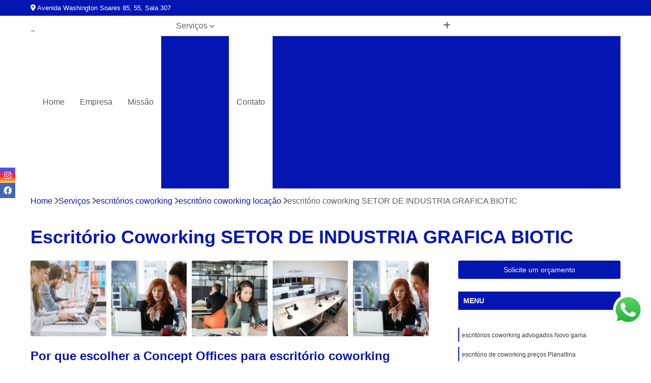

--- FILE ---
content_type: text/html; charset=utf-8
request_url: https://coworking.conceptoffices.com.br/escritorios-coworking/escritorio-coworking-locacao/escritorio-coworking-setor-de-industria-grafica-biotic
body_size: 15637
content:

<!DOCTYPE html>
<!--[if lt IE 7]>      <html class="no-js lt-ie9 lt-ie8 lt-ie7"> <![endif]-->
<!--[if IE 7]>         <html class="no-js lt-ie9 lt-ie8"> <![endif]-->
<!--[if IE 8]>         <html class="no-js lt-ie9"> <![endif]-->
<!--[if gt IE 8]><!-->
<html class="no-js" lang="pt-br"> <!--<![endif]-->

<head>


	
     <link rel="shortcut icon" href="https://coworking.conceptoffices.com.br/imagens/favicon.ico">
   
   
     <meta name="google-site-verification" content="LTBGt62a9-iQdnBu6rWA9v4ZZRrlNHMuHmWJqU3xg6M">
  
            <meta name="msvalidate.01" content="C6C863CB6F6FF962CE6D2636592AF74C">
    
        


    
    <meta name="keywords" content="escritório coworking locação, escritório, coworking, locação">
    <meta name="viewport" content="width=device-width, initial-scale=1.0">
    <meta name="geo.position"
          content=";">
    <meta name="geo.region" content="">
    <meta name="geo.placename" content="">
    <meta name="ICBM"
          content=",">
    <meta name="robots" content="index,follow">
    <meta name="rating" content="General">
    <meta name="revisit-after" content="7 days">
    <meta name="author" content="Concept Offices">
    <meta property="region" content="Brasil">
    <meta property="og:title"
          content="Escritório Coworking SETOR DE INDUSTRIA GRAFICA BIOTIC - Escritório Coworking Locação - Concept Offices ">
    <meta property="type" content="article">
    <meta property="image"
          content="https://coworking.conceptoffices.com.br/imagens/logo.png">
    <meta property="og:url"
          content="https://coworking.conceptoffices.com.br/escritorios-coworking/escritorio-coworking-locacao/escritorio-coworking-setor-de-industria-grafica-biotic">
    <meta property="description" content="">
    <meta property="site_name" content="Concept Offices">
        <link rel="canonical" href="https://coworking.conceptoffices.com.br/escritorios-coworking/escritorio-coworking-locacao/escritorio-coworking-setor-de-industria-grafica-biotic">

        <meta name="idProjeto" content="5277">

      <link rel="stylesheet" href="https://coworking.conceptoffices.com.br/css/normalize.css" >
	<link rel="stylesheet" href="https://coworking.conceptoffices.com.br/css/style-base.css" >
	<link rel="stylesheet" href="https://coworking.conceptoffices.com.br/css/style.css" >
	<link rel="stylesheet" href="https://coworking.conceptoffices.com.br/css/mpi-1.0.css" >
	<link rel="stylesheet" href="https://coworking.conceptoffices.com.br/css/menu-hamburger.css" >
	<link rel="stylesheet" href="https://coworking.conceptoffices.com.br/owl/owl.theme.default.min.css" >
	<link rel="stylesheet" href="https://coworking.conceptoffices.com.br/fancybox/jquery.fancybox.min.css" >
	<link rel="stylesheet" href="https://coworking.conceptoffices.com.br/js/sweetalert/css/sweetalert.css" >

      <title>Escritório Coworking SETOR DE INDUSTRIA GRAFICA BIOTIC - Escritório Coworking Locação - Concept Offices </title>
      <base href="https://coworking.conceptoffices.com.br/">


      <style>
         .owl-carousel,.owl-carousel .owl-item{-webkit-tap-highlight-color:transparent;position:relative}.owl-carousel{display:none;width:100%;z-index:1}.owl-carousel .owl-stage{position:relative;-ms-touch-action:pan-Y;touch-action:manipulation;-moz-backface-visibility:hidden}.owl-carousel .owl-stage:after{content:".";display:block;clear:both;visibility:hidden;line-height:0;height:0}.owl-carousel .owl-stage-outer{position:relative;overflow:hidden;-webkit-transform:translate3d(0,0,0)}.owl-carousel .owl-item,.owl-carousel .owl-wrapper{-webkit-backface-visibility:hidden;-moz-backface-visibility:hidden;-ms-backface-visibility:hidden;-webkit-transform:translate3d(0,0,0);-moz-transform:translate3d(0,0,0);-ms-transform:translate3d(0,0,0)}.owl-carousel .owl-item{min-height:1px;float:left;-webkit-backface-visibility:hidden;-webkit-touch-callout:none}.owl-carousel .owl-item img{display:block;width:100%}.owl-carousel .owl-dots.disabled,.owl-carousel .owl-nav.disabled{display:none}.no-js .owl-carousel,.owl-carousel.owl-loaded{display:block}.owl-carousel .owl-dot,.owl-carousel .owl-nav .owl-next,.owl-carousel .owl-nav .owl-prev{cursor:pointer;-webkit-user-select:none;-khtml-user-select:none;-moz-user-select:none;-ms-user-select:none;user-select:none}.owl-carousel .owl-nav button.owl-next,.owl-carousel .owl-nav button.owl-prev,.owl-carousel button.owl-dot{background:0 0;color:inherit;border:none;padding:0!important;font:inherit}.owl-carousel.owl-loading{opacity:0;display:block}.owl-carousel.owl-hidden{opacity:0}.owl-carousel.owl-refresh .owl-item{visibility:hidden}.owl-carousel.owl-drag .owl-item{-ms-touch-action:pan-y;touch-action:pan-y;-webkit-user-select:none;-moz-user-select:none;-ms-user-select:none;user-select:none}.owl-carousel.owl-grab{cursor:move;cursor:grab}.owl-carousel.owl-rtl{direction:rtl}.owl-carousel.owl-rtl .owl-item{float:right}.owl-carousel .animated{animation-duration:1s;animation-fill-mode:both}.owl-carousel .owl-animated-in{z-index:0}.owl-carousel .owl-animated-out{z-index:1}.owl-carousel .fadeOut{animation-name:fadeOut}@keyframes fadeOut{0%{opacity:1}100%{opacity:0}}.owl-height{transition:height .5s ease-in-out}.owl-carousel .owl-item .owl-lazy{opacity:0;transition:opacity .4s ease}.owl-carousel .owl-item .owl-lazy:not([src]),.owl-carousel .owl-item .owl-lazy[src^=""]{max-height:0}.owl-carousel .owl-item img.owl-lazy{transform-style:preserve-3d}.owl-carousel .owl-video-wrapper{position:relative;height:100%;background:#000}.owl-carousel .owl-video-play-icon{position:absolute;height:80px;width:80px;left:50%;top:50%;margin-left:-40px;margin-top:-40px;background:url(owl.video.play.png) no-repeat;cursor:pointer;z-index:1;-webkit-backface-visibility:hidden;transition:transform .1s ease}.owl-carousel .owl-video-play-icon:hover{-ms-transform:scale(1.3,1.3);transform:scale(1.3,1.3)}.owl-carousel .owl-video-playing .owl-video-play-icon,.owl-carousel .owl-video-playing .owl-video-tn{display:none}.owl-carousel .owl-video-tn{opacity:0;height:100%;background-position:center center;background-repeat:no-repeat;background-size:contain;transition:opacity .4s ease}.owl-carousel .owl-video-frame{position:relative;z-index:1;height:100%;width:100%}
        </style>

<!-- Desenvolvido com MPI Technology® -->


    <!-- Google Tag Manager -->
  <script>(function(w,d,s,l,i){w[l]=w[l]||[];w[l].push({'gtm.start':
        new Date().getTime(),event:'gtm.js'});var f=d.getElementsByTagName(s)[0],
        j=d.createElement(s),dl=l!='dataLayer'?'&l='+l:'';j.async=true;j.src=
        'https://www.googletagmanager.com/gtm.js?id='+i+dl;f.parentNode.insertBefore(j,f);
        })(window,document,'script','dataLayer','GTM-PTNBVZ4');</script>
        <!-- End Google Tag Manager -->
       
   <link rel="stylesheet" href="https://coworking.conceptoffices.com.br/css/personalizado.css">

</head>




<!-- Desenvolvido por BUSCA CLIENTES - www.buscaclientes.com.br -->




<body class="mpi-body" data-pagina="dec7d1ee93bf2a7ed245c4ff6594a5bf">

    
	<!-- Google Tag Manager (noscript) -->
	<noscript><iframe src="https://www.googletagmanager.com/ns.html?id=GTM-PTNBVZ4" height="0" width="0" style="display:none;visibility:hidden"></iframe></noscript>
	<!-- End Google Tag Manager (noscript) -->
	

  <!-- Página de Big (paginaimagem) -->
                  
                         
         
      
  <header>

    <div id="scrollheader" class="header-desktop">
        <div class="topo">
            <div class="wrapper">
                <div class="d-flex align-items-center justify-content-between">
                    <span><i class="fas fa-map-marker-alt" aria-hidden="true"></i>
                        Avenida Washington Soares 85, 55, Sala 307                    </span>
                    <div class="d-flex align-items-center justify-content-between gap-10">
                                                                            </div>
                </div>
            </div>
            <div class="clear"></div>
        </div>

        <div class="wrapper">
            <div class="d-flex flex-sm-column flex-align-items-center justify-content-between justify-content-md-center gap-20">
                <div class="logo">
                    <a rel="nofollow" href="https://coworking.conceptoffices.com.br/" title="Voltar a página inicial">
                        <img src="https://coworking.conceptoffices.com.br/imagens/logo.png" alt="Concept Offices" title="Concept Offices" width="200">
                    </a>
                </div>
                <div class="d-flex align-items-center justify-content-end justify-content-md-center gap-20">
                    <nav id="menu">
                        <ul>
                            
                                    
                                                            <li><a class="btn-home" data-area="paginaHome" href="https://coworking.conceptoffices.com.br/" title="Home">Home</a></li>
                                    
                                                            <li><a  href="https://coworking.conceptoffices.com.br/empresa" title="Empresa">Empresa</a></li>
                                    
                                                            <li><a  href="https://coworking.conceptoffices.com.br/missao" title="Missão">Missão</a></li>
                                    
                                                            <li class="dropdown"><a  href="https://coworking.conceptoffices.com.br/servicos" title="Serviços">Serviços</a>                                                                                                                                            <ul class="sub-menu ">                                                                                <li class="dropdown"><a href="https://coworking.conceptoffices.com.br/aluguel-de-auditorios" title="aluguel de auditórios">Aluguel de auditórios</a>

                                                                                </li>                                                                                <li class="dropdown"><a href="https://coworking.conceptoffices.com.br/aluguel-de-consultorios" title="aluguel de consultórios">Aluguel de consultórios</a>

                                                                                </li>                                                                                <li class="dropdown"><a href="https://coworking.conceptoffices.com.br/aluguel-de-salas" title="aluguel de salas">Aluguel de salas</a>

                                                                                </li>                                                                                <li class="dropdown"><a href="https://coworking.conceptoffices.com.br/enderecos-comerciais" title="endereços comerciais">Endereços comerciais</a>

                                                                                </li>                                                                                <li class="dropdown"><a href="https://coworking.conceptoffices.com.br/enderecos-fiscais" title="endereços fiscais">Endereços fiscais</a>

                                                                                </li>                                                                                <li class="dropdown"><a href="https://coworking.conceptoffices.com.br/escritorios-compartilhados" title="escritórios compartilhados">Escritórios compartilhados</a>

                                                                                </li>                                                                                <li class="dropdown"><a href="https://coworking.conceptoffices.com.br/escritorios-coworking" title="escritórios coworking">Escritórios coworking</a>

                                                                                </li>                                                                                <li class="dropdown"><a href="https://coworking.conceptoffices.com.br/escritorios-virtuais" title="escritórios virtuais">Escritórios virtuais</a>

                                                                                </li>                                                                                <li class="dropdown"><a href="https://coworking.conceptoffices.com.br/locacao-de-salas" title="locação de salas">Locação de salas</a>

                                                                                </li>                                                                                <li class="dropdown"><a href="https://coworking.conceptoffices.com.br/salas-para-aluguel" title="salas para aluguel">Salas para aluguel</a>

                                                                                </li>                                                                        </ul>
                                                                    </li>
                                                                                                                                        
                                                            <li><a  href="https://coworking.conceptoffices.com.br/contato" title="Contato">Contato</a></li>
                                                                                                                    <li class="dropdown" data-icon-menu>
                                                                <a href="https://coworking.conceptoffices.com.br/servicos" title="Mais informacoes"><i class="fas fa-plus"></i></a>

                                                                <ul class="sub-menu ">
                                                                    
                                                                        <li> <a href="aluguel-auditorio" title="Contato">
                                                                                Aluguel Auditório                                                                            </a></li>

                                                                        
                                                                        <li> <a href="aluguel-auditorio-brasilia" title="Contato">
                                                                                Aluguel Auditório Brasília                                                                            </a></li>

                                                                        
                                                                        <li> <a href="aluguel-auditorio-fortaleza" title="Contato">
                                                                                Aluguel Auditório Fortaleza                                                                            </a></li>

                                                                        
                                                                        <li> <a href="aluguel-auditorio-para-eventos" title="Contato">
                                                                                Aluguel Auditório para Eventos                                                                            </a></li>

                                                                        
                                                                        <li> <a href="aluguel-auditorio-para-treinamento" title="Contato">
                                                                                Aluguel Auditório para Treinamento                                                                            </a></li>

                                                                        
                                                                        <li> <a href="aluguel-de-auditorio" title="Contato">
                                                                                Aluguel de Auditório                                                                            </a></li>

                                                                        
                                                                        <li> <a href="auditorio-de-treinamento-para-aluguel" title="Contato">
                                                                                Auditório de Treinamento para Aluguel                                                                            </a></li>

                                                                        
                                                                        <li> <a href="auditorio-de-treinamento-para-locacao" title="Contato">
                                                                                Auditório de Treinamento para Locação                                                                            </a></li>

                                                                        
                                                                        <li> <a href="auditorio-para-aluguel" title="Contato">
                                                                                Auditório para Aluguel                                                                            </a></li>

                                                                        
                                                                        <li> <a href="auditorio-para-locacao" title="Contato">
                                                                                Auditório para Locação                                                                            </a></li>

                                                                        
                                                                        <li> <a href="locacao-auditorio" title="Contato">
                                                                                Locação Auditório                                                                            </a></li>

                                                                        
                                                                        <li> <a href="locacao-de-auditorio" title="Contato">
                                                                                Locação de Auditório                                                                            </a></li>

                                                                        
                                                                        <li> <a href="aluguel-consultorio" title="Contato">
                                                                                Aluguel Consultório                                                                            </a></li>

                                                                        
                                                                        <li> <a href="aluguel-consultorio-brasilia" title="Contato">
                                                                                Aluguel Consultório Brasília                                                                            </a></li>

                                                                        
                                                                        <li> <a href="aluguel-consultorio-fortaleza" title="Contato">
                                                                                Aluguel Consultório Fortaleza                                                                            </a></li>

                                                                        
                                                                        <li> <a href="aluguel-consultorio-medico" title="Contato">
                                                                                Aluguel Consultório Médico                                                                            </a></li>

                                                                        
                                                                        <li> <a href="aluguel-consultorio-psicologia" title="Contato">
                                                                                Aluguel Consultório Psicologia                                                                            </a></li>

                                                                        
                                                                        <li> <a href="aluguel-de-consultorio" title="Contato">
                                                                                Aluguel de Consultório                                                                            </a></li>

                                                                        
                                                                        <li> <a href="aluguel-de-consultorio-de-fisioterapia" title="Contato">
                                                                                Aluguel de Consultório de Fisioterapia                                                                            </a></li>

                                                                        
                                                                        <li> <a href="aluguel-de-consultorio-nutricionista" title="Contato">
                                                                                Aluguel de Consultório Nutricionista                                                                            </a></li>

                                                                        
                                                                        <li> <a href="aluguel-de-consultorio-por-hora" title="Contato">
                                                                                Aluguel de Consultório por Hora                                                                            </a></li>

                                                                        
                                                                        <li> <a href="aluguel-de-horario-em-consultorio-medico" title="Contato">
                                                                                Aluguel de Horário em Consultório Médico                                                                            </a></li>

                                                                        
                                                                        <li> <a href="aluguel-sala-consultorio" title="Contato">
                                                                                Aluguel Sala Consultório                                                                            </a></li>

                                                                        
                                                                        <li> <a href="consultorio-aluguel-por-hora" title="Contato">
                                                                                Consultório Aluguel por Hora                                                                            </a></li>

                                                                        
                                                                        <li> <a href="aluguel-de-sala" title="Contato">
                                                                                Aluguel de Sala                                                                            </a></li>

                                                                        
                                                                        <li> <a href="aluguel-de-sala-comercial" title="Contato">
                                                                                Aluguel de Sala Comercial                                                                            </a></li>

                                                                        
                                                                        <li> <a href="aluguel-de-sala-comercial-por-dia" title="Contato">
                                                                                Aluguel de Sala Comercial por Dia                                                                            </a></li>

                                                                        
                                                                        <li> <a href="aluguel-de-sala-de-reuniao-por-hora" title="Contato">
                                                                                Aluguel de Sala de Reunião por Hora                                                                            </a></li>

                                                                        
                                                                        <li> <a href="aluguel-de-sala-para-consultorio" title="Contato">
                                                                                Aluguel de Sala para Consultório                                                                            </a></li>

                                                                        
                                                                        <li> <a href="aluguel-de-sala-para-terapeutas" title="Contato">
                                                                                Aluguel de Sala para Terapeutas                                                                            </a></li>

                                                                        
                                                                        <li> <a href="aluguel-de-sala-por-hora" title="Contato">
                                                                                Aluguel de Sala por Hora                                                                            </a></li>

                                                                        
                                                                        <li> <a href="aluguel-de-sala-por-hora-para-psicologo" title="Contato">
                                                                                Aluguel de Sala por Hora para Psicólogo                                                                            </a></li>

                                                                        
                                                                        <li> <a href="aluguel-sala" title="Contato">
                                                                                Aluguel Sala                                                                            </a></li>

                                                                        
                                                                        <li> <a href="aluguel-sala-comercial" title="Contato">
                                                                                Aluguel Sala Comercial                                                                            </a></li>

                                                                        
                                                                        <li> <a href="aluguel-sala-comercial-brasilia" title="Contato">
                                                                                Aluguel Sala Comercial Brasília                                                                            </a></li>

                                                                        
                                                                        <li> <a href="aluguel-sala-comercial-fortaleza" title="Contato">
                                                                                Aluguel Sala Comercial Fortaleza                                                                            </a></li>

                                                                        
                                                                        <li> <a href="coworking-endereco-comercial" title="Contato">
                                                                                Coworking Endereço Comercial                                                                            </a></li>

                                                                        
                                                                        <li> <a href="endereco-associacao-comercial" title="Contato">
                                                                                Endereço Associação Comercial                                                                            </a></li>

                                                                        
                                                                        <li> <a href="endereco-comercial" title="Contato">
                                                                                Endereço Comercial                                                                            </a></li>

                                                                        
                                                                        <li> <a href="endereco-comercial-aluguel" title="Contato">
                                                                                Endereço Comercial Aluguel                                                                            </a></li>

                                                                        
                                                                        <li> <a href="endereco-comercial-brasilia" title="Contato">
                                                                                Endereço Comercial Brasília                                                                            </a></li>

                                                                        
                                                                        <li> <a href="endereco-comercial-coworking" title="Contato">
                                                                                Endereço Comercial Coworking                                                                            </a></li>

                                                                        
                                                                        <li> <a href="endereco-comercial-de-empresa" title="Contato">
                                                                                Endereço Comercial de Empresa                                                                            </a></li>

                                                                        
                                                                        <li> <a href="endereco-comercial-empresa" title="Contato">
                                                                                Endereço Comercial Empresa                                                                            </a></li>

                                                                        
                                                                        <li> <a href="endereco-comercial-fortaleza" title="Contato">
                                                                                Endereço Comercial Fortaleza                                                                            </a></li>

                                                                        
                                                                        <li> <a href="endereco-comercial-pessoa-fisica" title="Contato">
                                                                                Endereço Comercial Pessoa Física                                                                            </a></li>

                                                                        
                                                                        <li> <a href="endereco-comercial-virtual" title="Contato">
                                                                                Endereço Comercial Virtual                                                                            </a></li>

                                                                        
                                                                        <li> <a href="endereco-coworking-comercial" title="Contato">
                                                                                Endereço Coworking Comercial                                                                            </a></li>

                                                                        
                                                                        <li> <a href="coworking-endereco-fiscal" title="Contato">
                                                                                Coworking Endereço Fiscal                                                                            </a></li>

                                                                        
                                                                        <li> <a href="endereco-comercial-e-fiscal" title="Contato">
                                                                                Endereço Comercial e Fiscal                                                                            </a></li>

                                                                        
                                                                        <li> <a href="endereco-fiscal" title="Contato">
                                                                                Endereço Fiscal                                                                            </a></li>

                                                                        
                                                                        <li> <a href="endereco-fiscal-brasilia" title="Contato">
                                                                                Endereço Fiscal Brasília                                                                            </a></li>

                                                                        
                                                                        <li> <a href="endereco-fiscal-com-inscricao-estadual" title="Contato">
                                                                                Endereço Fiscal com Inscrição Estadual                                                                            </a></li>

                                                                        
                                                                        <li> <a href="endereco-fiscal-coworking" title="Contato">
                                                                                Endereço Fiscal Coworking                                                                            </a></li>

                                                                        
                                                                        <li> <a href="endereco-fiscal-e-comercial" title="Contato">
                                                                                Endereço Fiscal e Comercial                                                                            </a></li>

                                                                        
                                                                        <li> <a href="endereco-fiscal-fortaleza" title="Contato">
                                                                                Endereço Fiscal Fortaleza                                                                            </a></li>

                                                                        
                                                                        <li> <a href="endereco-fiscal-para-abertura-de-empresa" title="Contato">
                                                                                Endereço Fiscal para Abertura de Empresa                                                                            </a></li>

                                                                        
                                                                        <li> <a href="endereco-fiscal-para-empresas" title="Contato">
                                                                                Endereço Fiscal para Empresas                                                                            </a></li>

                                                                        
                                                                        <li> <a href="endereco-fiscal-virtual" title="Contato">
                                                                                Endereço Fiscal Virtual                                                                            </a></li>

                                                                        
                                                                        <li> <a href="locacao-de-endereco-fiscal" title="Contato">
                                                                                Locação de Endereço Fiscal                                                                            </a></li>

                                                                        
                                                                        <li> <a href="escritorio-compartilhado" title="Contato">
                                                                                Escritório Compartilhado                                                                            </a></li>

                                                                        
                                                                        <li> <a href="escritorio-compartilhado-advocacia" title="Contato">
                                                                                Escritório Compartilhado Advocacia                                                                            </a></li>

                                                                        
                                                                        <li> <a href="escritorio-compartilhado-advogado" title="Contato">
                                                                                Escritório Compartilhado Advogado                                                                            </a></li>

                                                                        
                                                                        <li> <a href="escritorio-compartilhado-brasilia" title="Contato">
                                                                                Escritório Compartilhado Brasília                                                                            </a></li>

                                                                        
                                                                        <li> <a href="escritorio-compartilhado-com-recepcao" title="Contato">
                                                                                Escritório Compartilhado com Recepção                                                                            </a></li>

                                                                        
                                                                        <li> <a href="escritorio-compartilhado-e-coworking" title="Contato">
                                                                                Escritório Compartilhado e Coworking                                                                            </a></li>

                                                                        
                                                                        <li> <a href="escritorio-compartilhado-fortaleza" title="Contato">
                                                                                Escritório Compartilhado Fortaleza                                                                            </a></li>

                                                                        
                                                                        <li> <a href="escritorio-compartilhado-oab" title="Contato">
                                                                                Escritório Compartilhado Oab                                                                            </a></li>

                                                                        
                                                                        <li> <a href="escritorio-compartilhado-para-advogados" title="Contato">
                                                                                Escritório Compartilhado para Advogados                                                                            </a></li>

                                                                        
                                                                        <li> <a href="escritorio-compartilhado-para-empresas" title="Contato">
                                                                                Escritório Compartilhado para Empresas                                                                            </a></li>

                                                                        
                                                                        <li> <a href="escritorio-compartilhado-para-startup" title="Contato">
                                                                                Escritório Compartilhado para Startup                                                                            </a></li>

                                                                        
                                                                        <li> <a href="escritorio-compartilhado-virtual" title="Contato">
                                                                                Escritório Compartilhado Virtual                                                                            </a></li>

                                                                        
                                                                        <li> <a href="coworking-escritorio-virtual" title="Contato">
                                                                                Coworking Escritório Virtual                                                                            </a></li>

                                                                        
                                                                        <li> <a href="escritorio-advocacia-coworking" title="Contato">
                                                                                Escritório Advocacia Coworking                                                                            </a></li>

                                                                        
                                                                        <li> <a href="escritorio-compartilhado-coworking" title="Contato">
                                                                                Escritório Compartilhado Coworking                                                                            </a></li>

                                                                        
                                                                        <li> <a href="escritorio-coworking" title="Contato">
                                                                                Escritório Coworking                                                                            </a></li>

                                                                        
                                                                        <li> <a href="escritorio-coworking-advogados" title="Contato">
                                                                                Escritório Coworking Advogados                                                                            </a></li>

                                                                        
                                                                        <li> <a href="escritorio-coworking-brasilia" title="Contato">
                                                                                Escritório Coworking Brasília                                                                            </a></li>

                                                                        
                                                                        <li> <a href="escritorio-coworking-empresa" title="Contato">
                                                                                Escritório Coworking Empresa                                                                            </a></li>

                                                                        
                                                                        <li> <a href="escritorio-coworking-fortaleza" title="Contato">
                                                                                Escritório Coworking Fortaleza                                                                            </a></li>

                                                                        
                                                                        <li> <a href="escritorio-coworking-locacao" title="Contato">
                                                                                Escritório Coworking Locação                                                                            </a></li>

                                                                        
                                                                        <li> <a href="escritorio-de-coworking" title="Contato">
                                                                                Escritório de Coworking                                                                            </a></li>

                                                                        
                                                                        <li> <a href="escritorio-para-coworking" title="Contato">
                                                                                Escritório para Coworking                                                                            </a></li>

                                                                        
                                                                        <li> <a href="escritorio-privativo-coworking" title="Contato">
                                                                                Escritório Privativo Coworking                                                                            </a></li>

                                                                        
                                                                        <li> <a href="escritorio-virtual" title="Contato">
                                                                                Escritório Virtual                                                                            </a></li>

                                                                        
                                                                        <li> <a href="escritorio-virtual-advogado" title="Contato">
                                                                                Escritório Virtual Advogado                                                                            </a></li>

                                                                        
                                                                        <li> <a href="escritorio-virtual-brasilia" title="Contato">
                                                                                Escritório Virtual Brasília                                                                            </a></li>

                                                                        
                                                                        <li> <a href="escritorio-virtual-com-endereco-fiscal" title="Contato">
                                                                                Escritório Virtual com Endereço Fiscal                                                                            </a></li>

                                                                        
                                                                        <li> <a href="escritorio-virtual-com-inscricao-estadual" title="Contato">
                                                                                Escritório Virtual com Inscrição Estadual                                                                            </a></li>

                                                                        
                                                                        <li> <a href="escritorio-virtual-coworking" title="Contato">
                                                                                Escritório Virtual Coworking                                                                            </a></li>

                                                                        
                                                                        <li> <a href="escritorio-virtual-de-advocacia" title="Contato">
                                                                                Escritório Virtual de Advocacia                                                                            </a></li>

                                                                        
                                                                        <li> <a href="escritorio-virtual-de-contabilidade" title="Contato">
                                                                                Escritório Virtual de Contabilidade                                                                            </a></li>

                                                                        
                                                                        <li> <a href="escritorio-virtual-fiscal" title="Contato">
                                                                                Escritório Virtual Fiscal                                                                            </a></li>

                                                                        
                                                                        <li> <a href="escritorio-virtual-fortaleza" title="Contato">
                                                                                Escritório Virtual Fortaleza                                                                            </a></li>

                                                                        
                                                                        <li> <a href="escritorio-virtual-inscricao-estadual" title="Contato">
                                                                                Escritório Virtual Inscrição Estadual                                                                            </a></li>

                                                                        
                                                                        <li> <a href="escritorio-virtual-low-cost" title="Contato">
                                                                                Escritório Virtual Low Cost                                                                            </a></li>

                                                                        
                                                                        <li> <a href="locacao-de-sala-comercial" title="Contato">
                                                                                Locação de Sala Comercial                                                                            </a></li>

                                                                        
                                                                        <li> <a href="locacao-de-sala-comercial-brasilia" title="Contato">
                                                                                Locação de Sala Comercial Brasília                                                                            </a></li>

                                                                        
                                                                        <li> <a href="locacao-de-sala-comercial-fortaleza" title="Contato">
                                                                                Locação de Sala Comercial Fortaleza                                                                            </a></li>

                                                                        
                                                                        <li> <a href="locacao-de-sala-comercial-por-hora" title="Contato">
                                                                                Locação de Sala Comercial por Hora                                                                            </a></li>

                                                                        
                                                                        <li> <a href="locacao-de-sala-para-advogados" title="Contato">
                                                                                Locação de Sala para Advogados                                                                            </a></li>

                                                                        
                                                                        <li> <a href="locacao-de-sala-para-treinamento" title="Contato">
                                                                                Locação de Sala para Treinamento                                                                            </a></li>

                                                                        
                                                                        <li> <a href="locacao-de-sala-por-hora" title="Contato">
                                                                                Locação de Sala por Hora                                                                            </a></li>

                                                                        
                                                                        <li> <a href="locacao-sala" title="Contato">
                                                                                Locação Sala                                                                            </a></li>

                                                                        
                                                                        <li> <a href="locacao-sala-comercial" title="Contato">
                                                                                Locação Sala Comercial                                                                            </a></li>

                                                                        
                                                                        <li> <a href="locacao-sala-de-reuniao" title="Contato">
                                                                                Locação Sala de Reunião                                                                            </a></li>

                                                                        
                                                                        <li> <a href="sala-comercial-para-locacao" title="Contato">
                                                                                Sala Comercial para Locação                                                                            </a></li>

                                                                        
                                                                        <li> <a href="sala-para-locacao" title="Contato">
                                                                                Sala para Locação                                                                            </a></li>

                                                                        
                                                                        <li> <a href="aluguel-de-sala-comercial-por-hora" title="Contato">
                                                                                Aluguel de Sala Comercial por Hora                                                                            </a></li>

                                                                        
                                                                        <li> <a href="aluguel-de-sala-comercial-por-hora-brasilia" title="Contato">
                                                                                Aluguel de Sala Comercial por Hora Brasília                                                                            </a></li>

                                                                        
                                                                        <li> <a href="aluguel-de-sala-comercial-por-hora-fortaleza" title="Contato">
                                                                                Aluguel de Sala Comercial por Hora Fortaleza                                                                            </a></li>

                                                                        
                                                                        <li> <a href="aluguel-de-sala-coworking" title="Contato">
                                                                                Aluguel de Sala Coworking                                                                            </a></li>

                                                                        
                                                                        <li> <a href="aluguel-de-sala-de-reuniao" title="Contato">
                                                                                Aluguel de Sala de Reunião                                                                            </a></li>

                                                                        
                                                                        <li> <a href="aluguel-de-sala-em-clinica-medica" title="Contato">
                                                                                Aluguel de Sala em Clínica Médica                                                                            </a></li>

                                                                        
                                                                        <li> <a href="aluguel-de-sala-para-reuniao" title="Contato">
                                                                                Aluguel de Sala para Reunião                                                                            </a></li>

                                                                        
                                                                        <li> <a href="aluguel-de-sala-por-dia" title="Contato">
                                                                                Aluguel de Sala por Dia                                                                            </a></li>

                                                                        
                                                                        <li> <a href="aluguel-por-hora-sala-comercial" title="Contato">
                                                                                Aluguel por Hora Sala Comercial                                                                            </a></li>

                                                                        
                                                                        <li> <a href="aluguel-sala-coworking" title="Contato">
                                                                                Aluguel Sala Coworking                                                                            </a></li>

                                                                        
                                                                        <li> <a href="aluguel-sala-por-hora" title="Contato">
                                                                                Aluguel Sala por Hora                                                                            </a></li>

                                                                        
                                                                        <li> <a href="aluguel-sala-psicologia" title="Contato">
                                                                                Aluguel Sala Psicologia                                                                            </a></li>

                                                                        
                                                                </ul>

                                                            </li>
                                                            

                        </ul>



                    </nav>

                </div>
            </div>
        </div>
        <div class="clear"></div>
    </div>


    <div id="header-block"></div>



    <div class="header-mobile">
        <div class="wrapper">
            <div class="header-mobile__logo">
                <a rel="nofollow" href="https://coworking.conceptoffices.com.br/" title="Voltar a página inicial">
                    <img src="https://coworking.conceptoffices.com.br/imagens/logo.png" alt="Concept Offices" title="Concept Offices" width="200">
                </a>
            </div>
            <div class="header__navigation">
                <!--navbar-->
                <nav id="menu-hamburger">
                    <!-- Collapse button -->
                    <div class="menu__collapse">
                        <button class="collapse__icon" aria-label="Menu">
                            <span class="collapse__icon--1"></span>
                            <span class="collapse__icon--2"></span>
                            <span class="collapse__icon--3"></span>
                        </button>
                    </div>

                    <!-- collapsible content -->
                    <div class="menu__collapsible">
                        <div class="wrapper">
                            <!-- links -->
                            <ul class="menu__items droppable">

                                
                                        

                                                                <li><a class="btn-home" data-area="paginaHome" href="https://coworking.conceptoffices.com.br/" title="Home">Home</a></li>
                                        

                                                                <li><a  href="https://coworking.conceptoffices.com.br/empresa" title="Empresa">Empresa</a></li>
                                        

                                                                <li><a  href="https://coworking.conceptoffices.com.br/missao" title="Missão">Missão</a></li>
                                        

                                                                <li class="dropdown"><a  href="https://coworking.conceptoffices.com.br/servicos" title="Serviços">Serviços</a>                                                                                                                                                    <ul class="sub-menu ">                                                                                    <li class="dropdown"><a href="https://coworking.conceptoffices.com.br/aluguel-de-auditorios" title="aluguel de auditórios">Aluguel de auditórios</a>

                                                                                    </li>                                                                                    <li class="dropdown"><a href="https://coworking.conceptoffices.com.br/aluguel-de-consultorios" title="aluguel de consultórios">Aluguel de consultórios</a>

                                                                                    </li>                                                                                    <li class="dropdown"><a href="https://coworking.conceptoffices.com.br/aluguel-de-salas" title="aluguel de salas">Aluguel de salas</a>

                                                                                    </li>                                                                                    <li class="dropdown"><a href="https://coworking.conceptoffices.com.br/enderecos-comerciais" title="endereços comerciais">Endereços comerciais</a>

                                                                                    </li>                                                                                    <li class="dropdown"><a href="https://coworking.conceptoffices.com.br/enderecos-fiscais" title="endereços fiscais">Endereços fiscais</a>

                                                                                    </li>                                                                                    <li class="dropdown"><a href="https://coworking.conceptoffices.com.br/escritorios-compartilhados" title="escritórios compartilhados">Escritórios compartilhados</a>

                                                                                    </li>                                                                                    <li class="dropdown"><a href="https://coworking.conceptoffices.com.br/escritorios-coworking" title="escritórios coworking">Escritórios coworking</a>

                                                                                    </li>                                                                                    <li class="dropdown"><a href="https://coworking.conceptoffices.com.br/escritorios-virtuais" title="escritórios virtuais">Escritórios virtuais</a>

                                                                                    </li>                                                                                    <li class="dropdown"><a href="https://coworking.conceptoffices.com.br/locacao-de-salas" title="locação de salas">Locação de salas</a>

                                                                                    </li>                                                                                    <li class="dropdown"><a href="https://coworking.conceptoffices.com.br/salas-para-aluguel" title="salas para aluguel">Salas para aluguel</a>

                                                                                    </li>                                                                            </ul>
                                                                        </li>
                                                                                                                                                    

                                                                <li><a  href="https://coworking.conceptoffices.com.br/contato" title="Contato">Contato</a></li>

                                                                                                                            <li class="dropdown" data-icon-menu>
                                                                    <a href="https://coworking.conceptoffices.com.br/servicos" title="Mais informacoes"><i class="fas fa-plus"></i></a>

                                                                    <ul class="sub-menu ">
                                                                        
                                                                            <li> <a href="aluguel-auditorio" title="Contato">
                                                                                    Aluguel Auditório                                                                                </a></li>

                                                                            
                                                                            <li> <a href="aluguel-auditorio-brasilia" title="Contato">
                                                                                    Aluguel Auditório Brasília                                                                                </a></li>

                                                                            
                                                                            <li> <a href="aluguel-auditorio-fortaleza" title="Contato">
                                                                                    Aluguel Auditório Fortaleza                                                                                </a></li>

                                                                            
                                                                            <li> <a href="aluguel-auditorio-para-eventos" title="Contato">
                                                                                    Aluguel Auditório para Eventos                                                                                </a></li>

                                                                            
                                                                            <li> <a href="aluguel-auditorio-para-treinamento" title="Contato">
                                                                                    Aluguel Auditório para Treinamento                                                                                </a></li>

                                                                            
                                                                            <li> <a href="aluguel-de-auditorio" title="Contato">
                                                                                    Aluguel de Auditório                                                                                </a></li>

                                                                            
                                                                            <li> <a href="auditorio-de-treinamento-para-aluguel" title="Contato">
                                                                                    Auditório de Treinamento para Aluguel                                                                                </a></li>

                                                                            
                                                                            <li> <a href="auditorio-de-treinamento-para-locacao" title="Contato">
                                                                                    Auditório de Treinamento para Locação                                                                                </a></li>

                                                                            
                                                                            <li> <a href="auditorio-para-aluguel" title="Contato">
                                                                                    Auditório para Aluguel                                                                                </a></li>

                                                                            
                                                                            <li> <a href="auditorio-para-locacao" title="Contato">
                                                                                    Auditório para Locação                                                                                </a></li>

                                                                            
                                                                            <li> <a href="locacao-auditorio" title="Contato">
                                                                                    Locação Auditório                                                                                </a></li>

                                                                            
                                                                            <li> <a href="locacao-de-auditorio" title="Contato">
                                                                                    Locação de Auditório                                                                                </a></li>

                                                                            
                                                                            <li> <a href="aluguel-consultorio" title="Contato">
                                                                                    Aluguel Consultório                                                                                </a></li>

                                                                            
                                                                            <li> <a href="aluguel-consultorio-brasilia" title="Contato">
                                                                                    Aluguel Consultório Brasília                                                                                </a></li>

                                                                            
                                                                            <li> <a href="aluguel-consultorio-fortaleza" title="Contato">
                                                                                    Aluguel Consultório Fortaleza                                                                                </a></li>

                                                                            
                                                                            <li> <a href="aluguel-consultorio-medico" title="Contato">
                                                                                    Aluguel Consultório Médico                                                                                </a></li>

                                                                            
                                                                            <li> <a href="aluguel-consultorio-psicologia" title="Contato">
                                                                                    Aluguel Consultório Psicologia                                                                                </a></li>

                                                                            
                                                                            <li> <a href="aluguel-de-consultorio" title="Contato">
                                                                                    Aluguel de Consultório                                                                                </a></li>

                                                                            
                                                                            <li> <a href="aluguel-de-consultorio-de-fisioterapia" title="Contato">
                                                                                    Aluguel de Consultório de Fisioterapia                                                                                </a></li>

                                                                            
                                                                            <li> <a href="aluguel-de-consultorio-nutricionista" title="Contato">
                                                                                    Aluguel de Consultório Nutricionista                                                                                </a></li>

                                                                            
                                                                            <li> <a href="aluguel-de-consultorio-por-hora" title="Contato">
                                                                                    Aluguel de Consultório por Hora                                                                                </a></li>

                                                                            
                                                                            <li> <a href="aluguel-de-horario-em-consultorio-medico" title="Contato">
                                                                                    Aluguel de Horário em Consultório Médico                                                                                </a></li>

                                                                            
                                                                            <li> <a href="aluguel-sala-consultorio" title="Contato">
                                                                                    Aluguel Sala Consultório                                                                                </a></li>

                                                                            
                                                                            <li> <a href="consultorio-aluguel-por-hora" title="Contato">
                                                                                    Consultório Aluguel por Hora                                                                                </a></li>

                                                                            
                                                                            <li> <a href="aluguel-de-sala" title="Contato">
                                                                                    Aluguel de Sala                                                                                </a></li>

                                                                            
                                                                            <li> <a href="aluguel-de-sala-comercial" title="Contato">
                                                                                    Aluguel de Sala Comercial                                                                                </a></li>

                                                                            
                                                                            <li> <a href="aluguel-de-sala-comercial-por-dia" title="Contato">
                                                                                    Aluguel de Sala Comercial por Dia                                                                                </a></li>

                                                                            
                                                                            <li> <a href="aluguel-de-sala-de-reuniao-por-hora" title="Contato">
                                                                                    Aluguel de Sala de Reunião por Hora                                                                                </a></li>

                                                                            
                                                                            <li> <a href="aluguel-de-sala-para-consultorio" title="Contato">
                                                                                    Aluguel de Sala para Consultório                                                                                </a></li>

                                                                            
                                                                            <li> <a href="aluguel-de-sala-para-terapeutas" title="Contato">
                                                                                    Aluguel de Sala para Terapeutas                                                                                </a></li>

                                                                            
                                                                            <li> <a href="aluguel-de-sala-por-hora" title="Contato">
                                                                                    Aluguel de Sala por Hora                                                                                </a></li>

                                                                            
                                                                            <li> <a href="aluguel-de-sala-por-hora-para-psicologo" title="Contato">
                                                                                    Aluguel de Sala por Hora para Psicólogo                                                                                </a></li>

                                                                            
                                                                            <li> <a href="aluguel-sala" title="Contato">
                                                                                    Aluguel Sala                                                                                </a></li>

                                                                            
                                                                            <li> <a href="aluguel-sala-comercial" title="Contato">
                                                                                    Aluguel Sala Comercial                                                                                </a></li>

                                                                            
                                                                            <li> <a href="aluguel-sala-comercial-brasilia" title="Contato">
                                                                                    Aluguel Sala Comercial Brasília                                                                                </a></li>

                                                                            
                                                                            <li> <a href="aluguel-sala-comercial-fortaleza" title="Contato">
                                                                                    Aluguel Sala Comercial Fortaleza                                                                                </a></li>

                                                                            
                                                                            <li> <a href="coworking-endereco-comercial" title="Contato">
                                                                                    Coworking Endereço Comercial                                                                                </a></li>

                                                                            
                                                                            <li> <a href="endereco-associacao-comercial" title="Contato">
                                                                                    Endereço Associação Comercial                                                                                </a></li>

                                                                            
                                                                            <li> <a href="endereco-comercial" title="Contato">
                                                                                    Endereço Comercial                                                                                </a></li>

                                                                            
                                                                            <li> <a href="endereco-comercial-aluguel" title="Contato">
                                                                                    Endereço Comercial Aluguel                                                                                </a></li>

                                                                            
                                                                            <li> <a href="endereco-comercial-brasilia" title="Contato">
                                                                                    Endereço Comercial Brasília                                                                                </a></li>

                                                                            
                                                                            <li> <a href="endereco-comercial-coworking" title="Contato">
                                                                                    Endereço Comercial Coworking                                                                                </a></li>

                                                                            
                                                                            <li> <a href="endereco-comercial-de-empresa" title="Contato">
                                                                                    Endereço Comercial de Empresa                                                                                </a></li>

                                                                            
                                                                            <li> <a href="endereco-comercial-empresa" title="Contato">
                                                                                    Endereço Comercial Empresa                                                                                </a></li>

                                                                            
                                                                            <li> <a href="endereco-comercial-fortaleza" title="Contato">
                                                                                    Endereço Comercial Fortaleza                                                                                </a></li>

                                                                            
                                                                            <li> <a href="endereco-comercial-pessoa-fisica" title="Contato">
                                                                                    Endereço Comercial Pessoa Física                                                                                </a></li>

                                                                            
                                                                            <li> <a href="endereco-comercial-virtual" title="Contato">
                                                                                    Endereço Comercial Virtual                                                                                </a></li>

                                                                            
                                                                            <li> <a href="endereco-coworking-comercial" title="Contato">
                                                                                    Endereço Coworking Comercial                                                                                </a></li>

                                                                            
                                                                            <li> <a href="coworking-endereco-fiscal" title="Contato">
                                                                                    Coworking Endereço Fiscal                                                                                </a></li>

                                                                            
                                                                            <li> <a href="endereco-comercial-e-fiscal" title="Contato">
                                                                                    Endereço Comercial e Fiscal                                                                                </a></li>

                                                                            
                                                                            <li> <a href="endereco-fiscal" title="Contato">
                                                                                    Endereço Fiscal                                                                                </a></li>

                                                                            
                                                                            <li> <a href="endereco-fiscal-brasilia" title="Contato">
                                                                                    Endereço Fiscal Brasília                                                                                </a></li>

                                                                            
                                                                            <li> <a href="endereco-fiscal-com-inscricao-estadual" title="Contato">
                                                                                    Endereço Fiscal com Inscrição Estadual                                                                                </a></li>

                                                                            
                                                                            <li> <a href="endereco-fiscal-coworking" title="Contato">
                                                                                    Endereço Fiscal Coworking                                                                                </a></li>

                                                                            
                                                                            <li> <a href="endereco-fiscal-e-comercial" title="Contato">
                                                                                    Endereço Fiscal e Comercial                                                                                </a></li>

                                                                            
                                                                            <li> <a href="endereco-fiscal-fortaleza" title="Contato">
                                                                                    Endereço Fiscal Fortaleza                                                                                </a></li>

                                                                            
                                                                            <li> <a href="endereco-fiscal-para-abertura-de-empresa" title="Contato">
                                                                                    Endereço Fiscal para Abertura de Empresa                                                                                </a></li>

                                                                            
                                                                            <li> <a href="endereco-fiscal-para-empresas" title="Contato">
                                                                                    Endereço Fiscal para Empresas                                                                                </a></li>

                                                                            
                                                                            <li> <a href="endereco-fiscal-virtual" title="Contato">
                                                                                    Endereço Fiscal Virtual                                                                                </a></li>

                                                                            
                                                                            <li> <a href="locacao-de-endereco-fiscal" title="Contato">
                                                                                    Locação de Endereço Fiscal                                                                                </a></li>

                                                                            
                                                                            <li> <a href="escritorio-compartilhado" title="Contato">
                                                                                    Escritório Compartilhado                                                                                </a></li>

                                                                            
                                                                            <li> <a href="escritorio-compartilhado-advocacia" title="Contato">
                                                                                    Escritório Compartilhado Advocacia                                                                                </a></li>

                                                                            
                                                                            <li> <a href="escritorio-compartilhado-advogado" title="Contato">
                                                                                    Escritório Compartilhado Advogado                                                                                </a></li>

                                                                            
                                                                            <li> <a href="escritorio-compartilhado-brasilia" title="Contato">
                                                                                    Escritório Compartilhado Brasília                                                                                </a></li>

                                                                            
                                                                            <li> <a href="escritorio-compartilhado-com-recepcao" title="Contato">
                                                                                    Escritório Compartilhado com Recepção                                                                                </a></li>

                                                                            
                                                                            <li> <a href="escritorio-compartilhado-e-coworking" title="Contato">
                                                                                    Escritório Compartilhado e Coworking                                                                                </a></li>

                                                                            
                                                                            <li> <a href="escritorio-compartilhado-fortaleza" title="Contato">
                                                                                    Escritório Compartilhado Fortaleza                                                                                </a></li>

                                                                            
                                                                            <li> <a href="escritorio-compartilhado-oab" title="Contato">
                                                                                    Escritório Compartilhado Oab                                                                                </a></li>

                                                                            
                                                                            <li> <a href="escritorio-compartilhado-para-advogados" title="Contato">
                                                                                    Escritório Compartilhado para Advogados                                                                                </a></li>

                                                                            
                                                                            <li> <a href="escritorio-compartilhado-para-empresas" title="Contato">
                                                                                    Escritório Compartilhado para Empresas                                                                                </a></li>

                                                                            
                                                                            <li> <a href="escritorio-compartilhado-para-startup" title="Contato">
                                                                                    Escritório Compartilhado para Startup                                                                                </a></li>

                                                                            
                                                                            <li> <a href="escritorio-compartilhado-virtual" title="Contato">
                                                                                    Escritório Compartilhado Virtual                                                                                </a></li>

                                                                            
                                                                            <li> <a href="coworking-escritorio-virtual" title="Contato">
                                                                                    Coworking Escritório Virtual                                                                                </a></li>

                                                                            
                                                                            <li> <a href="escritorio-advocacia-coworking" title="Contato">
                                                                                    Escritório Advocacia Coworking                                                                                </a></li>

                                                                            
                                                                            <li> <a href="escritorio-compartilhado-coworking" title="Contato">
                                                                                    Escritório Compartilhado Coworking                                                                                </a></li>

                                                                            
                                                                            <li> <a href="escritorio-coworking" title="Contato">
                                                                                    Escritório Coworking                                                                                </a></li>

                                                                            
                                                                            <li> <a href="escritorio-coworking-advogados" title="Contato">
                                                                                    Escritório Coworking Advogados                                                                                </a></li>

                                                                            
                                                                            <li> <a href="escritorio-coworking-brasilia" title="Contato">
                                                                                    Escritório Coworking Brasília                                                                                </a></li>

                                                                            
                                                                            <li> <a href="escritorio-coworking-empresa" title="Contato">
                                                                                    Escritório Coworking Empresa                                                                                </a></li>

                                                                            
                                                                            <li> <a href="escritorio-coworking-fortaleza" title="Contato">
                                                                                    Escritório Coworking Fortaleza                                                                                </a></li>

                                                                            
                                                                            <li> <a href="escritorio-coworking-locacao" title="Contato">
                                                                                    Escritório Coworking Locação                                                                                </a></li>

                                                                            
                                                                            <li> <a href="escritorio-de-coworking" title="Contato">
                                                                                    Escritório de Coworking                                                                                </a></li>

                                                                            
                                                                            <li> <a href="escritorio-para-coworking" title="Contato">
                                                                                    Escritório para Coworking                                                                                </a></li>

                                                                            
                                                                            <li> <a href="escritorio-privativo-coworking" title="Contato">
                                                                                    Escritório Privativo Coworking                                                                                </a></li>

                                                                            
                                                                            <li> <a href="escritorio-virtual" title="Contato">
                                                                                    Escritório Virtual                                                                                </a></li>

                                                                            
                                                                            <li> <a href="escritorio-virtual-advogado" title="Contato">
                                                                                    Escritório Virtual Advogado                                                                                </a></li>

                                                                            
                                                                            <li> <a href="escritorio-virtual-brasilia" title="Contato">
                                                                                    Escritório Virtual Brasília                                                                                </a></li>

                                                                            
                                                                            <li> <a href="escritorio-virtual-com-endereco-fiscal" title="Contato">
                                                                                    Escritório Virtual com Endereço Fiscal                                                                                </a></li>

                                                                            
                                                                            <li> <a href="escritorio-virtual-com-inscricao-estadual" title="Contato">
                                                                                    Escritório Virtual com Inscrição Estadual                                                                                </a></li>

                                                                            
                                                                            <li> <a href="escritorio-virtual-coworking" title="Contato">
                                                                                    Escritório Virtual Coworking                                                                                </a></li>

                                                                            
                                                                            <li> <a href="escritorio-virtual-de-advocacia" title="Contato">
                                                                                    Escritório Virtual de Advocacia                                                                                </a></li>

                                                                            
                                                                            <li> <a href="escritorio-virtual-de-contabilidade" title="Contato">
                                                                                    Escritório Virtual de Contabilidade                                                                                </a></li>

                                                                            
                                                                            <li> <a href="escritorio-virtual-fiscal" title="Contato">
                                                                                    Escritório Virtual Fiscal                                                                                </a></li>

                                                                            
                                                                            <li> <a href="escritorio-virtual-fortaleza" title="Contato">
                                                                                    Escritório Virtual Fortaleza                                                                                </a></li>

                                                                            
                                                                            <li> <a href="escritorio-virtual-inscricao-estadual" title="Contato">
                                                                                    Escritório Virtual Inscrição Estadual                                                                                </a></li>

                                                                            
                                                                            <li> <a href="escritorio-virtual-low-cost" title="Contato">
                                                                                    Escritório Virtual Low Cost                                                                                </a></li>

                                                                            
                                                                            <li> <a href="locacao-de-sala-comercial" title="Contato">
                                                                                    Locação de Sala Comercial                                                                                </a></li>

                                                                            
                                                                            <li> <a href="locacao-de-sala-comercial-brasilia" title="Contato">
                                                                                    Locação de Sala Comercial Brasília                                                                                </a></li>

                                                                            
                                                                            <li> <a href="locacao-de-sala-comercial-fortaleza" title="Contato">
                                                                                    Locação de Sala Comercial Fortaleza                                                                                </a></li>

                                                                            
                                                                            <li> <a href="locacao-de-sala-comercial-por-hora" title="Contato">
                                                                                    Locação de Sala Comercial por Hora                                                                                </a></li>

                                                                            
                                                                            <li> <a href="locacao-de-sala-para-advogados" title="Contato">
                                                                                    Locação de Sala para Advogados                                                                                </a></li>

                                                                            
                                                                            <li> <a href="locacao-de-sala-para-treinamento" title="Contato">
                                                                                    Locação de Sala para Treinamento                                                                                </a></li>

                                                                            
                                                                            <li> <a href="locacao-de-sala-por-hora" title="Contato">
                                                                                    Locação de Sala por Hora                                                                                </a></li>

                                                                            
                                                                            <li> <a href="locacao-sala" title="Contato">
                                                                                    Locação Sala                                                                                </a></li>

                                                                            
                                                                            <li> <a href="locacao-sala-comercial" title="Contato">
                                                                                    Locação Sala Comercial                                                                                </a></li>

                                                                            
                                                                            <li> <a href="locacao-sala-de-reuniao" title="Contato">
                                                                                    Locação Sala de Reunião                                                                                </a></li>

                                                                            
                                                                            <li> <a href="sala-comercial-para-locacao" title="Contato">
                                                                                    Sala Comercial para Locação                                                                                </a></li>

                                                                            
                                                                            <li> <a href="sala-para-locacao" title="Contato">
                                                                                    Sala para Locação                                                                                </a></li>

                                                                            
                                                                            <li> <a href="aluguel-de-sala-comercial-por-hora" title="Contato">
                                                                                    Aluguel de Sala Comercial por Hora                                                                                </a></li>

                                                                            
                                                                            <li> <a href="aluguel-de-sala-comercial-por-hora-brasilia" title="Contato">
                                                                                    Aluguel de Sala Comercial por Hora Brasília                                                                                </a></li>

                                                                            
                                                                            <li> <a href="aluguel-de-sala-comercial-por-hora-fortaleza" title="Contato">
                                                                                    Aluguel de Sala Comercial por Hora Fortaleza                                                                                </a></li>

                                                                            
                                                                            <li> <a href="aluguel-de-sala-coworking" title="Contato">
                                                                                    Aluguel de Sala Coworking                                                                                </a></li>

                                                                            
                                                                            <li> <a href="aluguel-de-sala-de-reuniao" title="Contato">
                                                                                    Aluguel de Sala de Reunião                                                                                </a></li>

                                                                            
                                                                            <li> <a href="aluguel-de-sala-em-clinica-medica" title="Contato">
                                                                                    Aluguel de Sala em Clínica Médica                                                                                </a></li>

                                                                            
                                                                            <li> <a href="aluguel-de-sala-para-reuniao" title="Contato">
                                                                                    Aluguel de Sala para Reunião                                                                                </a></li>

                                                                            
                                                                            <li> <a href="aluguel-de-sala-por-dia" title="Contato">
                                                                                    Aluguel de Sala por Dia                                                                                </a></li>

                                                                            
                                                                            <li> <a href="aluguel-por-hora-sala-comercial" title="Contato">
                                                                                    Aluguel por Hora Sala Comercial                                                                                </a></li>

                                                                            
                                                                            <li> <a href="aluguel-sala-coworking" title="Contato">
                                                                                    Aluguel Sala Coworking                                                                                </a></li>

                                                                            
                                                                            <li> <a href="aluguel-sala-por-hora" title="Contato">
                                                                                    Aluguel Sala por Hora                                                                                </a></li>

                                                                            
                                                                            <li> <a href="aluguel-sala-psicologia" title="Contato">
                                                                                    Aluguel Sala Psicologia                                                                                </a></li>

                                                                            
                                                                    </ul>

                                                                </li>

                                                                


                            </ul>


                            <!-- links -->
                        </div>
                        <div class="clear"></div>
                    </div>
                    <!-- collapsible content -->

                </nav>
                <!--/navbar-->
            </div>
        </div>
    </div>
</header>


<address class="header-mobile-contact">
    
                                                <a href="tel: +558531083100"><i class="fas fa-phone"></i></a>
                                                                        <a rel="nofollow" href="mailto:contato@conceptoffices.com.br" title="Envie um e-mail para Concept Offices"><i class="fas fa-envelope"></i></a>
</address>

  <main class="mpi-main">
    <div class="content" itemscope itemtype="https://schema.org/Article">
      <section>

        <!-- breadcrumb -->
        <div class="wrapper">
          <div id="breadcrumb">
		<ol itemscope itemtype="http://schema.org/BreadcrumbList">
								<li itemprop="itemListElement" itemscope
						itemtype="http://schema.org/ListItem">
						<a itemprop="item" href="https://coworking.conceptoffices.com.br/">
							<span itemprop="name">Home</span></a>
						<meta itemprop="position" content="1">
						<i class="fas fa-angle-right"></i>
					</li>
											<li itemprop="itemListElement" itemscope itemtype="http://schema.org/ListItem">

						 							
							
								<a itemprop="item"
									href="https://coworking.conceptoffices.com.br/servicos">
									<span itemprop="name">Serviços</span></a>


                                
							   							
							 



							<meta itemprop="position" content="2">
							<i class="fas fa-angle-right"></i>
						</li>
												<li itemprop="itemListElement" itemscope itemtype="http://schema.org/ListItem">

						 							
							
								<a itemprop="item"
								href="https://coworking.conceptoffices.com.br/escritorios-coworking">
								<span itemprop="name">escritórios coworking</span></a>

							   
							   							
							 



							<meta itemprop="position" content="3">
							<i class="fas fa-angle-right"></i>
						</li>
												<li itemprop="itemListElement" itemscope itemtype="http://schema.org/ListItem">

						 
							
							
									<a itemprop="item"
									href="https://coworking.conceptoffices.com.br/escritorio-coworking-locacao">
									<span itemprop="name">escritório coworking locação</span></a>


																
							 



							<meta itemprop="position" content="4">
							<i class="fas fa-angle-right"></i>
						</li>
												<li><span>escritório coworking SETOR DE INDUSTRIA GRAFICA BIOTIC</span><i class="fas fa-angle-right"></i></li>
								</ol>
</div>

        </div>
        <!-- breadcrumb -->


        <div class="wrapper">
          <h1>
            Escritório Coworking SETOR DE INDUSTRIA GRAFICA BIOTIC          </h1>


          <article>
            <ul class="mpi-gallery">

              
                
                  
                    <li>
                      <a href="https://coworking.conceptoffices.com.br/imagens/thumb/escritorios-privativos-coworking.png" data-fancybox="group1" class="lightbox" title="escritórios privativos coworking Águas claras" data-caption="escritórios privativos coworking Águas claras">
                        <img src="https://coworking.conceptoffices.com.br/imagens/thumb/escritorios-privativos-coworking.png" title="escritórios privativos coworking Águas claras" itemprop="image">
                      </a>
                    </li>





                    
                  
                    <li>
                      <a href="https://coworking.conceptoffices.com.br/imagens/thumb/escritorios-coworking-empresa.png" data-fancybox="group1" class="lightbox" title="escritórios coworking empresa Maranguape" data-caption="escritórios coworking empresa Maranguape">
                        <img src="https://coworking.conceptoffices.com.br/imagens/thumb/escritorios-coworking-empresa.png" title="escritórios coworking empresa Maranguape" itemprop="image">
                      </a>
                    </li>





                    
                  
                    <li>
                      <a href="https://coworking.conceptoffices.com.br/imagens/thumb/escritorio-coworking-empresa.png" data-fancybox="group1" class="lightbox" title="escritório coworking empresa Samambaia" data-caption="escritório coworking empresa Samambaia">
                        <img src="https://coworking.conceptoffices.com.br/imagens/thumb/escritorio-coworking-empresa.png" title="escritório coworking empresa Samambaia" itemprop="image">
                      </a>
                    </li>





                    
                  
                    <li>
                      <a href="https://coworking.conceptoffices.com.br/imagens/thumb/escritorio-coworking-empresa-precos.png" data-fancybox="group1" class="lightbox" title="escritório coworking empresa preços ERL Norte" data-caption="escritório coworking empresa preços ERL Norte">
                        <img src="https://coworking.conceptoffices.com.br/imagens/thumb/escritorio-coworking-empresa-precos.png" title="escritório coworking empresa preços ERL Norte" itemprop="image">
                      </a>
                    </li>





                    
                  
                    <li>
                      <a href="https://coworking.conceptoffices.com.br/imagens/thumb/escritorios-coworking-advogados.png" data-fancybox="group1" class="lightbox" title="escritórios coworking advogados Asa norte" data-caption="escritórios coworking advogados Asa norte">
                        <img src="https://coworking.conceptoffices.com.br/imagens/thumb/escritorios-coworking-advogados.png" title="escritórios coworking advogados Asa norte" itemprop="image">
                      </a>
                    </li>





                    
            </ul>

            <h2>Por que escolher a Concept Offices para escritório coworking SETOR DE INDUSTRIA GRAFICA BIOTIC?</h2>            Tem interesse em escritório coworking SETOR DE INDUSTRIA GRAFICA BIOTIC? Saiba que com a Concept Offices você pode achar serviços como Escritório Virtual, Aluguel Sala Comercial e Escritório Compartilhado, Escritórios Compartilhados, Escritório Coworking, Coworking Escritório Virtual entre outras opções que são oferecidas para a sua necessidade. Se diferenciado dentro de seu segmento, a empresa consegue também proporcionar um atendimento cuidadoso e que busca a satisfação do cliente.<h2>Escritório Virtual</h2><p>A escritório virtual da Concept Offices é uma excelente maneira de se comunicar com a empresa, sem ter que se deslocar até um escritório físico. Você pode realizar todos os seus negócios online, sem ter que se preocupar com o transporte, o tempo ou os custos. Entre em contato conosco para saber mais sobre o nosso serviço.</p> Por isso, não deixe de falar conosco para esclarecer cada uma de suas dúvidas com nossos funcionários. Além do que já foi apresentado, o empreendimento também trabalha com Escritório Virtual Aluguel Sala Comercial, entre outras opções. Saiba mais entrando em contato.
          
           
              <div class="more">
                <h2>Para saber mais sobre Escritório Coworking SETOR DE INDUSTRIA GRAFICA BIOTIC</h2>

                Ligue para <strong><a href="tel:+558531083100">
                    (85) 3108-3100                  </a></strong> ou <a rel="nofollow" href="mailto:contato@conceptoffices.com.br" title="Envie um e-mail para Concept Offices">clique aqui</a> e entre em contato por email.
              </div>

                  


        
   


          </article>


          <aside class="mpi-aside">
            <a href="https://coworking.conceptoffices.com.br/contato" class="aside__btn btn-orc" title="Solicite um orçamento">Solicite um orçamento</a>
            <div class="aside__menu">
              <h2 class="aside-title">MENU</h2>
              <nav class="aside__nav">
                <ul>
                  

       
          
        <li>
            <a href="https://coworking.conceptoffices.com.br/escritorios-coworking/escritorio-coworking-locacao/escritorios-coworking-advogados-novo-gama" class="asideImg"  title="escritórios coworking advogados Novo gama" >escritórios coworking advogados Novo gama</a>
        </li>

    
          
        <li>
            <a href="https://coworking.conceptoffices.com.br/escritorios-coworking/escritorio-coworking-locacao/escritorio-de-coworking-precos-planaltina" class="asideImg"  title="escritório de coworking preços Planaltina" >escritório de coworking preços Planaltina</a>
        </li>

    
          
        <li>
            <a href="https://coworking.conceptoffices.com.br/escritorios-coworking/escritorio-coworking-locacao/onde-tem-escritorio-coworking-locacao-condominio-chacaras-ana-maria" class="asideImg"  title="onde tem escritório coworking locação Condomínio Chácaras Ana Maria" >onde tem escritório coworking locação Condomínio Chácaras Ana Maria</a>
        </li>

    
          
        <li>
            <a href="https://coworking.conceptoffices.com.br/escritorios-coworking/escritorio-coworking-locacao/escritorio-coworking-empresa-precos-oliveira-paiva" class="asideImg"  title="escritório coworking empresa preços Oliveira Paiva" >escritório coworking empresa preços Oliveira Paiva</a>
        </li>

    
          
        <li>
            <a href="https://coworking.conceptoffices.com.br/escritorios-coworking/escritorio-coworking-locacao/onde-tem-escritorio-coworking-parque-tecnologico-de-brasilia-granja-do-tort" class="asideImg"  title="onde tem escritório coworking PARQUE TECNOLOGICO DE BRASILIA GRANJA DO TORT" >onde tem escritório coworking PARQUE TECNOLOGICO DE BRASILIA GRANJA DO TORT</a>
        </li>

    
          
        <li>
            <a href="https://coworking.conceptoffices.com.br/escritorios-coworking/escritorio-coworking-locacao/escritorio-coworking-precos-noroeste" class="asideImg"  title="escritório coworking preços Noroeste" >escritório coworking preços Noroeste</a>
        </li>

    
          
        <li>
            <a href="https://coworking.conceptoffices.com.br/escritorios-coworking/escritorio-coworking-locacao/locacao-de-escritorio-compartilhado-de-coworking-setor-de-armazenagem-e-abastecimento-norte" class="asideImg"  title="locação de escritório compartilhado de coworking SETOR DE ARMAZENAGEM E ABASTECIMENTO NORTE" >locação de escritório compartilhado de coworking SETOR DE ARMAZENAGEM E ABASTECIMENTO NORTE</a>
        </li>

    
          
        <li>
            <a href="https://coworking.conceptoffices.com.br/escritorios-coworking/escritorio-coworking-locacao/locacao-de-coworking-escritorio-virtual-guara" class="asideImg"  title="locação de coworking escritório virtual Guara" >locação de coworking escritório virtual Guara</a>
        </li>

    
          
        <li>
            <a href="https://coworking.conceptoffices.com.br/escritorios-coworking/escritorio-coworking-locacao/escritorio-coworking-empresa-mucuripe" class="asideImg"  title="escritório coworking empresa Mucuripe" >escritório coworking empresa Mucuripe</a>
        </li>

    
          
        <li>
            <a href="https://coworking.conceptoffices.com.br/escritorios-coworking/escritorio-coworking-locacao/escritorio-compartilhado-coworking-saan" class="asideImg"  title="escritório compartilhado coworking SAAN" >escritório compartilhado coworking SAAN</a>
        </li>

    
         

                </ul>
              </nav>
            </div>





            <div class="aside__contato">
              <h2>Entre em contato</h2>
              

            </div>
          </aside>



          <div class="clear"></div>

          





     

      

            <!-- prova social -->
                    <!-- fim provall social -->


        <div class="wrapper">
          <h2>Regiões onde a Concept Offices atende:</h2><br>
<div class="organictabs--regioes">
        <div class="organictabs__menu">
                           
            <span data-tab="id-469" class="active-tab" >Brasília</span>
           
                               
            <span data-tab="id-280"  >Fortaleza</span>
           
                               
            <span data-tab="id-2383"  >Região Metropolitana de Fortaleza </span>
           
                    
    </div>

    <div class="organictabs__content">

                    <ul data-tab="id-469">

                
                    <li><strong>AVENIDA W3</strong></li>

                
                    <li><strong>Aeroporto BSB</strong></li>

                
                    <li><strong>Aeroporto de Brasilia</strong></li>

                
                    <li><strong>Altiplano Leste</strong></li>

                
                    <li><strong>Altiplano Sul</strong></li>

                
                    <li><strong>Arniqueiras</strong></li>

                
                    <li><strong>Asa norte</strong></li>

                
                    <li><strong>Asa sul</strong></li>

                
                    <li><strong>Avenida das nações</strong></li>

                
                    <li><strong>BIOTIC</strong></li>

                
                    <li><strong>Brasília</strong></li>

                
                    <li><strong>Ceilândia</strong></li>

                
                    <li><strong>Condomínio Alphavile</strong></li>

                
                    <li><strong>Condomínio Chácaras Ana Maria</strong></li>

                
                    <li><strong>Condomínio Lago Sul</strong></li>

                
                    <li><strong>Condomínio Quintas da Alvorada</strong></li>

                
                    <li><strong>Condomínio Santa Mônica</strong></li>

                
                    <li><strong>Condomínio Solar de Brasília</strong></li>

                
                    <li><strong>Condomínio Ville de Montagne</strong></li>

                
                    <li><strong>Cruzeiro</strong></li>

                
                    <li><strong>Cruzeiro Novo</strong></li>

                
                    <li><strong>Cruzeiro Velho</strong></li>

                
                    <li><strong>Distrito Federal</strong></li>

                
                    <li><strong>EPJK Estrada Parque Juscelino Kubitschek</strong></li>

                
                    <li><strong>EPNA Estrada Parque das Nações</strong></li>

                
                    <li><strong>EPNB Estrada Parque Núcleo Bandeirante</strong></li>

                
                    <li><strong>EPUB Estrada Parque Universidade de Brasília</strong></li>

                
                    <li><strong>ERL Norte</strong></li>

                
                    <li><strong>ERL Sul</strong></li>

                
                    <li><strong>Eixo L</strong></li>

                
                    <li><strong>Eixo Rodoviário Leste</strong></li>

                
                    <li><strong>Eixo Rodoviário Norte</strong></li>

                
                    <li><strong>Eixo Rodoviário Oeste</strong></li>

                
                    <li><strong>Eixo Rodoviário Sul</strong></li>

                
                    <li><strong>Eixo W</strong></li>

                
                    <li><strong>Entorno de Brasília</strong></li>

                
                    <li><strong>Esplanada dos Ministérios</strong></li>

                
                    <li><strong>Gama</strong></li>

                
                    <li><strong>Grande Colorado</strong></li>

                
                    <li><strong>Guara</strong></li>

                
                    <li><strong>Guará</strong></li>

                
                    <li><strong>Itapuã</strong></li>

                
                    <li><strong>Jardim botânico</strong></li>

                
                    <li><strong>Jardins Mangueiral</strong></li>

                
                    <li><strong>Jockey Club</strong></li>

                
                    <li><strong>Lado Norte</strong></li>

                
                    <li><strong>Lado Sul</strong></li>

                
                    <li><strong>Lado norte</strong></li>

                
                    <li><strong>Lado sul</strong></li>

                
                    <li><strong>Lago</strong></li>

                
                    <li><strong>Lago Norte</strong></li>

                
                    <li><strong>Lago Oeste</strong></li>

                
                    <li><strong>Lago Sul</strong></li>

                
                    <li><strong>Noroeste</strong></li>

                
                    <li><strong>Nova Gama</strong></li>

                
                    <li><strong>Novo gama</strong></li>

                
                    <li><strong>Octogonal</strong></li>

                
                    <li><strong>PARQUE TECNOLOGICO DE BRASILIA GRANJA DO TORT</strong></li>

                
                    <li><strong>PRAÇA DOS TRIBUNAIS PRAÇA DO BURITI SIG</strong></li>

                
                    <li><strong>PTP Praça dos Três Poderes</strong></li>

                
                    <li><strong>Park Sul</strong></li>

                
                    <li><strong>Park Way</strong></li>

                
                    <li><strong>Planaltina</strong></li>

                
                    <li><strong>Plano Piloto</strong></li>

                
                    <li><strong>Praça dos Três Poderes</strong></li>

                
                    <li><strong>Recanto das Emas</strong></li>

                
                    <li><strong>Riacho Fundo I</strong></li>

                
                    <li><strong>Riacho Fundo II</strong></li>

                
                    <li><strong>SAAN</strong></li>

                
                    <li><strong>SBN SETOR BANCÁRIO NORTE</strong></li>

                
                    <li><strong>SBS SETOR BANCÁRIO SUL</strong></li>

                
                    <li><strong>SCN SETOR COMERCIAL NORTE</strong></li>

                
                    <li><strong>SCS SETOR COMERCIAL SUL</strong></li>

                
                    <li><strong>SETOR DE ARMAZENAGEM E ABASTECIMENTO NORTE</strong></li>

                
                    <li><strong>SETOR DE CLUBES NORTE</strong></li>

                
                    <li><strong>SETOR DE CLUBES SUL</strong></li>

                
                    <li><strong>SETOR DE HOTEIS E TURISMO NORTE</strong></li>

                
                    <li><strong>SETOR DE INDUSTRIA GRAFICA BIOTIC</strong></li>

                
                    <li><strong>SETOR MILITAR URBANO</strong></li>

                
                    <li><strong>SHTN Setor Hoteleiro Norte</strong></li>

                
                    <li><strong>SHTS Setor Hoteleiro Sul</strong></li>

                
                    <li><strong>SIA</strong></li>

                
                    <li><strong>SIG Setor de Indústrias Gráficas</strong></li>

                
                    <li><strong>Samambaia</strong></li>

                
                    <li><strong>Setor Administrativo</strong></li>

                
                    <li><strong>Setor Sudoeste</strong></li>

                
                    <li><strong>Setor de Clubes Norte</strong></li>

                
                    <li><strong>Setor de Clubes Sul</strong></li>

                
                    <li><strong>Setor noroeste</strong></li>

                
                    <li><strong>Smpw</strong></li>

                
                    <li><strong>Sobradinho</strong></li>

                
                    <li><strong>Sobradinho II</strong></li>

                
                    <li><strong>Sudeste</strong></li>

                
                    <li><strong>Sudoeste</strong></li>

                
                    <li><strong>Taguatinga</strong></li>

                
                    <li><strong>Vicente Pires</strong></li>

                
                    <li><strong>Vila Planalto</strong></li>

                
                    <li><strong>Vila Telebrasília</strong></li>

                
                    <li><strong>ZE Zona Especial</strong></li>

                
                    <li><strong>ZR Zona Residencial</strong></li>

                
                    <li><strong>ZV Zona Verde</strong></li>

                
                    <li><strong>ZfN Zona Industrial</strong></li>

                
                    <li><strong>Zona Industrial</strong></li>

                
                    <li><strong>w3 Norte</strong></li>

                
                    <li><strong>w3 Sul</strong></li>

                
                    <li><strong>Águas Claras</strong></li>

                
                    <li><strong>Águas claras</strong></li>

                
            </ul>

                    <ul data-tab="id-280">

                
                    <li><strong>Aldeota</strong></li>

                
                    <li><strong>Bairro de Fátima</strong></li>

                
                    <li><strong>Bs Design</strong></li>

                
                    <li><strong>Cambeba</strong></li>

                
                    <li><strong>Centro</strong></li>

                
                    <li><strong>Cidade dos Funcionarios</strong></li>

                
                    <li><strong>Cocó</strong></li>

                
                    <li><strong>Desembargador Moreira</strong></li>

                
                    <li><strong>Dionísio Torres</strong></li>

                
                    <li><strong>Dom Luis</strong></li>

                
                    <li><strong>Edson Queiroz</strong></li>

                
                    <li><strong>Engenheiro Luciano Cavalcante</strong></li>

                
                    <li><strong>Guararapes</strong></li>

                
                    <li><strong>Iguatemi</strong></li>

                
                    <li><strong>Lagoa Redonda</strong></li>

                
                    <li><strong>Maraponga</strong></li>

                
                    <li><strong>Meireles</strong></li>

                
                    <li><strong>Messejana</strong></li>

                
                    <li><strong>Montese</strong></li>

                
                    <li><strong>Mucuripe</strong></li>

                
                    <li><strong>Oliveira Paiva</strong></li>

                
                    <li><strong>Papicu</strong></li>

                
                    <li><strong>Parangaba</strong></li>

                
                    <li><strong>Parquelandia</strong></li>

                
                    <li><strong>Porto das Dunas</strong></li>

                
                    <li><strong>Praia Iracema</strong></li>

                
                    <li><strong>Santos Dumont</strong></li>

                
                    <li><strong>Varjota</strong></li>

                
                    <li><strong>Washington Soares</strong></li>

                
            </ul>

                    <ul data-tab="id-2383">

                
                    <li><strong>Aquiraz</strong></li>

                
                    <li><strong>Cascavel</strong></li>

                
                    <li><strong>Eusébio</strong></li>

                
                    <li><strong>Fortaleza</strong></li>

                
                    <li><strong>Maracanaú</strong></li>

                
                    <li><strong>Maranguape</strong></li>

                
                    <li><strong>Paracuru</strong></li>

                
                    <li><strong>Paraipaba</strong></li>

                
                    <li><strong>São Gonçalo do Amarante</strong></li>

                
                    <li><strong>São Luís do Curu</strong></li>

                
                    <li><strong>Trairi</strong></li>

                
            </ul>

        

    </div>
</div>
<div class="clear"></div>

          <div class="clear"></div>

          <div class="copyright">
            O conteúdo do texto desta página é de direito reservado. Sua reprodução, parcial ou total, mesmo citando nossos links, é proibida sem a autorização do autor. Crime de violação de direito autoral – artigo 184 do Código Penal – <a rel="nofollow" href="http://www.planalto.gov.br/Ccivil_03/Leis/L9610.htm" target="_blank" title="Lei de direitos autorais">Lei 9610/98 - Lei de direitos autorais</a>.
          </div>
        </div>



    </div><!-- .wrapper -->
    <div class="clear"></div>
    </section>
    </div>
  </main>

  <!-- Página de BIG -->

  <!-- Desenvolvido por BUSCA CLIENTES - www.buscaclientes.com.br -->

  <!-- Tema MPI SIG -->


  <script>
    const links = document.querySelectorAll(".mpi-gallery li a");

    [...links].forEach(function(link) {

      let newLink = link.getAttribute("href").replace(/\/thumb\//g, "/");

      link.setAttribute("href", newLink);

      console.log(newLink);
    });
  </script>

  <!-- BuscaMax 2.9-->


<script src="https://www.google.com/recaptcha/api.js"></script>
<script src="https://coworking.conceptoffices.com.br/js/jquery.js"></script>
<script src="https://coworking.conceptoffices.com.br/owl/owl.carousel.min.js"></script>
<script src="https://coworking.conceptoffices.com.br/js/header-scroll.js"></script>
<script src="https://coworking.conceptoffices.com.br/js/fontawesome.js"></script>
<script src="https://coworking.conceptoffices.com.br/js/menu-hamburger.js"></script>
<script src="https://coworking.conceptoffices.com.br/js/organictabs.jquery.js"></script>
<script src="https://coworking.conceptoffices.com.br//fancybox/jquery.fancybox.min.js"></script>
<script src="https://coworking.conceptoffices.com.br/js/maskinput.js"></script>
<script src="https://coworking.conceptoffices.com.br/js/sweetalert/js/sweetalert.min.js"></script>
<script src="https://coworking.conceptoffices.com.br/js/send.js"></script>
<script src="https://coworking.conceptoffices.com.br/js/personalizado.js"></script>

<script>
   $("#owl-demo-prova-social").owlCarousel({
      items: 3,
      loop: true,
      margin: 50,
      center: true,
      autoplay: true,
      autoplayTimeout: 5000,
      autoplayHoverPause: true,
      nav: true,
      navText: ["<div class='nav-button owl-prev'><span></span></div>", "<div class='nav-button owl-next'><span></span></div>"],
      dots: false,
      responsive: {
         0: {
            items: 1
         },
         600: {
            items: 1
         },
         1000: {
            items: 3
         }
      }

   })
</script>




<script>
   function themeModal() {


      let imagens = document.querySelectorAll('.asideImg');

      [...imagens].map(function(item) {

         item.addEventListener('click', function(e) {


            const url = this.href;
            if (url.indexOf("/imagens/") !== -1) {
               e.preventDefault();

               let modal = document.createElement('div')
               modal.classList.add('modal-container');
               modal.innerHTML = `<div class="modal" ><div  style='position:relative;'><img src="${url}" />  <span id="closeModal" onclick="closeModal()" ><i class="fas fa-times"></i></span> </div></div>`;
               document.body.appendChild(modal);

            }
         })

      })

   }

   function closeModal() {

      document.querySelector('.modal-container').remove();
   }

   themeModal();
</script>


<footer>
   <div class="wrapper">
      <div class="row">
         <div class="p-5 col-5 col-md-12 col-lg-12">
            <address class="address">
               <strong>Concept Offices </strong>
                                                                              <span>
                           <span class="address_title">
                                                         </span><i class="fas fa-map-marker-alt" aria-hidden="true"></i>
                           Avenida Washington Soares 85, 55, Sala 307 - Edson Queiroz Fortaleza - CE <br> CEP: 60811-900                                                                                                                                          <a rel="nofollow" class="fone__item" title="Clique e ligue" href="tel:+558531083100">
                                          <i class="fas fa-phone"></i>
                                          (85) 3108-3100                                       </a>
                                                                              <a rel="nofollow" class="fone__item" title="Clique e ligue" href="tel:+558596139709">
                                          <i class="fas fa-phone"></i>
                                          (85) 9613-9709                                       </a>
                                                                              <a rel="nofollow" class="fone__item" title="Clique e ligue" href="tel:+556121079400">
                                          <i class="fas fa-phone"></i>
                                          (61) 2107-9400                                       </a>
                                                                              <a rel="nofollow" class="fone__item" title="Clique e ligue" href="tel:+556193622228">
                                          <i class="fab fa-whatsapp"></i>
                                          (61) 9362-2228                                       </a>
                                                                                                                              
                        </span>
                        
                                                         

                                 
                                                                                                                                                                                                                                                                              <a rel="nofollow" title="Envie um e-mail" href="mailto:contato@conceptoffices.com.br"><i class="fas fa-envelope"></i>
                                                                           contato@conceptoffices.com.br                                                                        </a>
                                                                                                                                                                                                                                             </address>
         </div>
         <div class="p-5 col-7 col-md-12 col-lg-12">

            <div class="footer__menu">
    <nav>
        <ul>
                            <li>
                    <a rel="nofollow" href="https://coworking.conceptoffices.com.br/" title="Home">Home</a>
                    </li>
                                <li>
                    <a rel="nofollow" href="https://coworking.conceptoffices.com.br/empresa" title="Empresa">Empresa</a>
                    </li>
                                <li>
                    <a rel="nofollow" href="https://coworking.conceptoffices.com.br/missao" title="Missão">Missão</a>
                    </li>
                                <li>
                    <a rel="nofollow" href="https://coworking.conceptoffices.com.br/servicos" title="Serviços">Serviços</a>
                    </li>
                                <li>
                    <a rel="nofollow" href="https://coworking.conceptoffices.com.br/contato" title="Contato">Contato</a>
                    </li>
                
                <li><a href="https://coworking.conceptoffices.com.br/mapa-do-site" title="Mapa do site Concept Offices">Mapa do site</a></li>

        </ul>
    </nav>
</div>

            <div class="social">
                                 <a rel="nofollow" class="social__icons instagram" href="https://www.instagram.com/conceptoffices/" target="_blank" title="Instagram">
                     <i class="fab fa-instagram" aria-hidden="true"></i>
                  </a>
                  

                                             <a rel="nofollow" class="social__icons facebook" href="https://www.facebook.com/conceptoffices" target="_blank" title="Facebook">
                           <i class="fab fa-facebook" aria-hidden="true"></i>
                        </a>
                        
                           
                                 
                                       
                                                         </div>

         </div>


      </div>
   </div>

   <br class="clear">




   <div class="section-social-grup">
      <div class="fixed-social-group">

                                          <a class="share__button instagram" href="https://www.instagram.com/conceptoffices/" target="_blank" title="Instagram">
                     <i class="fab fa-instagram" aria-hidden="true"></i>
                  </a>
                  
                     
                           
                                                                     <a class="share__button facebook" href="https://www.facebook.com/conceptoffices" target="_blank" title="Facebook">
                                       <i class="fab fa-facebook" aria-hidden="true"></i>
                                    </a>
                                    
                                             </div>

   </div>




   


<div class="whatsapp">
    <div class="btn-whatsapp" onclick="openModal()">
        <img src="./imagens/whatsapp3.svg" alt="WhatsApp" title="WhatsApp">
        <span style="display:none;">1</span>
    </div>
    <div class="modal-whatsapp">
        <div class="whatsapp-header">
            <img src="https://coworking.conceptoffices.com.br/imagens/logo.png" alt="Logo" title="Logo">
            <h3>Olá! Fale agora pelo WhatsApp </h3>
            <div class="close_modal_Whats" onclick="closeWhatsModal()">
                <svg width="20px" height="20px" viewBox="0 0 1024 1024" xmlns="http://www.w3.org/2000/svg" fill="#000000">
                    <path fill="#ffffff" d="M195.2 195.2a64 64 0 0 1 90.496 0L512 421.504 738.304 195.2a64 64 0 0 1 90.496 90.496L602.496 512 828.8 738.304a64 64 0 0 1-90.496 90.496L512 602.496 285.696 828.8a64 64 0 0 1-90.496-90.496L421.504 512 195.2 285.696a64 64 0 0 1 0-90.496z"></path>
                </svg>
            </div>
        </div>
        <div>
            <form action="javascript:void(0);" id="cotacao-whats" class="form-Whats" method="post">
                <input type="hidden" name="acao" value="cotacao">
                <input type="hidden" name="produto_nome" value="">
                <input type="hidden" name="buscazap" value="buscazap2.0">
                <input class="url-atual" type="hidden" name="produto_url" value="">
                <input class="url-atual" type="hidden" name="produto_ref" value="">
                <input type="hidden" name="imagem" value="">
                <input type="hidden" name="site" value="https://coworking.conceptoffices.com.br/">
                <input type="hidden" name="email" value="contato@conceptoffices.com.br">
                <input type="hidden" name="projeto" id="idProjeto" value="">
                <p>
                    <label>
                        <input type="hidden" name="nome" value="WhatsApp" id="Input-name">
                    </label>
                </p>
                <div class="campo_vazio">
                    <label for="TelWhats" class="whats_msg_alert">Insira seu telefone</label>
                 
                    <div class="whats_msg">
                        <input type="text" name="telefone" id="TelWhats" class="telefone" placeholder="( __ ) _____ - ____" required>
                        <span></span>
                    </div>
                </div>
                <label>
                   <textarea name="mensagem" id="mensg" placeholder="Mensagem" rows="3" hidden>Url da página: coworking.conceptoffices.com.br/escritorios-coworking/escritorio-coworking-locacao/escritorio-coworking-setor-de-industria-grafica-biotic </textarea>
                </label>
                <input type="hidden" name="email_contato" value="form-whats@whatsapp.com.br">
                <div class="clear"></div>
                <button type="submit" class="btn_modal_WhatsApp" onclick="errorWhats()">Iniciar conversa</button>
            </form>
        </div>
    </div>
</div>





<script>
    //BuscaZap

    const metaTag = document.querySelector('meta[name="idProjeto"]');
      document.querySelector('form  #idProjeto').value = metaTag.getAttribute('content');

    $('#TelWhats').mask("(99) 99999-9999");

    const linkWhats = "6193622228";
    const mensagem = "&text=Ol%C3%A1%2C%20tudo%20bem%3F%20Te%20encontrei%20no%20google%20e%20gostaria%20de%20mais%20informa%C3%A7%C3%B5es.";

    setTimeout(function() {
        $(".btn-whatsapp span").show()
    }, 4000);

    if (!sessionStorage.getItem("openWhatsApp")) {
        setTimeout(function() {
            $(".modal-whatsapp").show();
            sessionStorage.setItem("openWhatsApp", true);
        }, 4000);
    }

    function openModal() {

        $('.modal-whatsapp').toggle();
    }

    function send() {
        const telWhats = $('#TelWhats').val();
        const numberWhats = telWhats.toString()

        $("#cotacao-whats").on("submit", function() {

            $.ajax({
                url: "https://coworking.conceptoffices.com.br/enviar-cotacao",
                dataType: "json",
                type: "POST",
                data: $("#cotacao-whats").serialize(),
                beforeSend: function() {
                    $("#TelWhats").val('');
                    $(".modal-whatsapp").hide();
                    $('.whats_msg span').html('')

                    if ($(window).width() <= 768) {
                        $(location).attr('href', `https://api.whatsapp.com/send?phone=55${linkWhats}${mensagem}`);
                    } else {
                        window.open(`https://web.whatsapp.com/send?phone=55${linkWhats}${mensagem}`, '_blank');
                    }

                  
                },

                complete: function() {

                }
            });

        });

    }

    function errorWhats() {
       $('.whats_msg_alert').html('Preencha o campo corretamente.')

    }

    function closeWhatsModal() {
        $('.modal-whatsapp').hide()
    };


    $("#TelWhats").click(function() {
        const search = document.querySelector('#TelWhats');

        search.addEventListener('input', event => {
            const count = event.target.value;
            console.log(count)
            if (count.length <= 13) {
                console.log('abaixo')
                $('.whats_msg span').html('<svg style="margin-right:10px;" width="30px" height="40px" viewBox="0 0 24 24" fill="none" xmlns="http://www.w3.org/2000/svg" stroke=""><g id="SVGRepo_bgCarrier" stroke-width="0"></g><g id="SVGRepo_tracerCarrier" stroke-linecap="round" stroke-linejoin="round"></g><g id="SVGRepo_iconCarrier"><path fill-rule="evenodd" clip-rule="evenodd" d="M12 22c5.523 0 10-4.477 10-10S17.523 2 12 2 2 6.477 2 12s4.477 10 10 10zm-1.5-5.009c0-.867.659-1.491 1.491-1.491.85 0 1.509.624 1.509 1.491 0 .867-.659 1.509-1.509 1.509-.832 0-1.491-.642-1.491-1.509zM11.172 6a.5.5 0 0 0-.499.522l.306 7a.5.5 0 0 0 .5.478h1.043a.5.5 0 0 0 .5-.478l.305-7a.5.5 0 0 0-.5-.522h-1.655z" fill="#e60000"></path></g></svg>')
                $('.whats_msg').css({
                    "border": " 2px solid red"
                })
                $('.whats_msg_alert').html('Insira seu telefone')
                $('.btn_modal_WhatsApp').attr('onclick', 'errorWhats()')
               // $('.campo_vazio').html('')

            } else {
                $('.whats_msg span').html('<svg style="margin-right:10px;" width="30px" height="40px" viewBox="0 0 24 24" fill="none" xmlns="http://www.w3.org/2000/svg"><g id="SVGRepo_bgCarrier" stroke-width="0"></g><g id="SVGRepo_tracerCarrier" stroke-linecap="round" stroke-linejoin="round"></g><g id="SVGRepo_iconCarrier"> <rect width="24" height="24" fill=""></rect> <path fill-rule="evenodd" clip-rule="evenodd" d="M7.25007 2.38782C8.54878 2.0992 10.1243 2 12 2C13.8757 2 15.4512 2.0992 16.7499 2.38782C18.06 2.67897 19.1488 3.176 19.9864 4.01358C20.824 4.85116 21.321 5.94002 21.6122 7.25007C21.9008 8.54878 22 10.1243 22 12C22 13.8757 21.9008 15.4512 21.6122 16.7499C21.321 18.06 20.824 19.1488 19.9864 19.9864C19.1488 20.824 18.06 21.321 16.7499 21.6122C15.4512 21.9008 13.8757 22 12 22C10.1243 22 8.54878 21.9008 7.25007 21.6122C5.94002 21.321 4.85116 20.824 4.01358 19.9864C3.176 19.1488 2.67897 18.06 2.38782 16.7499C2.0992 15.4512 2 13.8757 2 12C2 10.1243 2.0992 8.54878 2.38782 7.25007C2.67897 5.94002 3.176 4.85116 4.01358 4.01358C4.85116 3.176 5.94002 2.67897 7.25007 2.38782ZM15.7071 9.29289C16.0976 9.68342 16.0976 10.3166 15.7071 10.7071L12.0243 14.3899C11.4586 14.9556 10.5414 14.9556 9.97568 14.3899L11 13.3656L9.97568 14.3899L8.29289 12.7071C7.90237 12.3166 7.90237 11.6834 8.29289 11.2929C8.68342 10.9024 9.31658 10.9024 9.70711 11.2929L11 12.5858L14.2929 9.29289C14.6834 8.90237 15.3166 8.90237 15.7071 9.29289Z" fill="#037720"></path> </g></svg>')
                $('.whats_msg').css({
                    "border": " 2px solid green"
                })
                $('.whats_msg_alert').html('')
                $('.btn_modal_WhatsApp').attr('onclick', 'send()')
              //  $('.campo_vazio').html('')
            }
            if (count.length == 0) {
                console.log('abaixo')
                $('.whats_msg span').html('')
                $('.whats_msg').css({
                    "border": " 2px solid  transparent"
                })
                //$('.campo_vazio').html('')
                $('.btn_modal_WhatsApp').attr('onclick', 'errorWhats()')
            }
        })
    });

    //Fim Buscazap 
</script>
</footer>



<div class="copyright-footer">
   <div class="wrapper">
      Copyright © Concept Offices (Lei 9610 de 19/02/1998)
      <div class="selos">
         <a rel="nofollow" href="https://validator.w3.org/check?uri=https://coworking.conceptoffices.com.br/" target="_blank" title="HTML5 W3C"><i class="fab fa-html5" aria-hidden="true"></i> <strong>W3C</strong></a>
         <img class="object-fit-contain" src="imagens/busca-cliente.png" alt="Busca Cliente" title="Desenvolvido por Busca Cliente®" width="50" height="41" loading="lazy">
         <img class="object-fit-contain" src="imagens/selo.png" alt="Desenvolvido com MPI Technology®" title="Desenvolvido com MPI Technology®" width="50" height="41" loading="lazy">
      </div>
   </div>
   <div class="clear"></div>
</div>


</body>

</html>